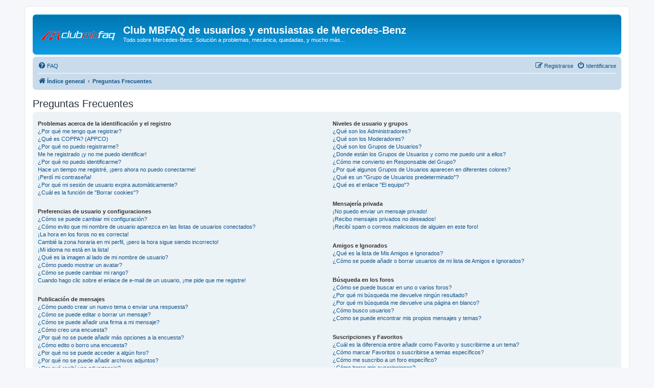

--- FILE ---
content_type: text/html; charset=UTF-8
request_url: https://www.mbfaq.com/app.php/help/faq?sid=c67a17ee4fecfa7dc6fd872497f6a178
body_size: 15239
content:
<!DOCTYPE html>
<html dir="ltr" lang="es">
<head>
<meta charset="utf-8" />
<meta http-equiv="X-UA-Compatible" content="IE=edge">
<meta name="viewport" content="width=device-width, initial-scale=1" />

        <!-- App Indexing for Google Search -->
        <link href="android-app://com.quoord.tapatalkpro.activity/tapatalk/www.mbfaq.com/?ttfid=45652&location=index&channel=google-indexing" rel="alternate" />
        <link href="ios-app://307880732/tapatalk/www.mbfaq.com/?ttfid=45652&location=index&channel=google-indexing" rel="alternate" />
        
        <link href="./mobiquo/smartbanner/manifest.json" rel="manifest">
        
        <meta name="apple-itunes-app" content="app-id=307880732, affiliate-data=at=10lR7C, app-argument=tapatalk://www.mbfaq.com/?ttfid=45652&location=index" />
        
<title>Club MBFAQ de usuarios y entusiastas de Mercedes-Benz - Preguntas Frecuentes</title>

	<link rel="alternate" type="application/atom+xml" title="Feed - Club MBFAQ de usuarios y entusiastas de Mercedes-Benz" href="/app.php/feed?sid=7f279899b87e7812172c2b9efe4d42ad">	<link rel="alternate" type="application/atom+xml" title="Feed - Noticias" href="/app.php/feed/news?sid=7f279899b87e7812172c2b9efe4d42ad">	<link rel="alternate" type="application/atom+xml" title="Feed - Todos los Foros" href="/app.php/feed/forums?sid=7f279899b87e7812172c2b9efe4d42ad">	<link rel="alternate" type="application/atom+xml" title="Feed - Nuevos Temas" href="/app.php/feed/topics?sid=7f279899b87e7812172c2b9efe4d42ad">	<link rel="alternate" type="application/atom+xml" title="Feed - Temas Activos" href="/app.php/feed/topics_active?sid=7f279899b87e7812172c2b9efe4d42ad">			

<!--
	phpBB style name: prosilver
	Based on style:   prosilver (this is the default phpBB3 style)
	Original author:  Tom Beddard ( http://www.subBlue.com/ )
	Modified by:
-->

<link href="./../../assets/css/font-awesome.min.css?assets_version=140" rel="stylesheet">
<link href="./../../styles/prosilver/theme/stylesheet.css?assets_version=140" rel="stylesheet">
<link href="./../../styles/prosilver/theme/es_x_tu/stylesheet.css?assets_version=140" rel="stylesheet">




<!--[if lte IE 9]>
	<link href="./../../styles/prosilver/theme/tweaks.css?assets_version=140" rel="stylesheet">
<![endif]-->





</head>
<body id="phpbb" class="nojs notouch section-app/help/faq ltr ">


<div id="wrap" class="wrap">
	<a id="top" class="top-anchor" accesskey="t"></a>
	<div id="page-header">
		<div class="headerbar" role="banner">
					<div class="inner">

			<div id="site-description" class="site-description">
		<a id="logo" class="logo" href="./../../index.php?sid=7f279899b87e7812172c2b9efe4d42ad" title="Índice general">
					<span class="site_logo"></span>
				</a>
				<h1>Club MBFAQ de usuarios y entusiastas de Mercedes-Benz</h1>
				<p>Todo sobre Mercedes-Benz. Solución a problemas, mecánica, quedadas, y mucho más...</p>
				<p class="skiplink"><a href="#start_here">Obviar</a></p>
			</div>

									
			</div>
					</div>
				<div class="navbar" role="navigation">
	<div class="inner">

	<ul id="nav-main" class="nav-main linklist" role="menubar">

		<li id="quick-links" class="quick-links dropdown-container responsive-menu hidden" data-skip-responsive="true">
			<a href="#" class="dropdown-trigger">
				<i class="icon fa-bars fa-fw" aria-hidden="true"></i><span>Enlaces rápidos</span>
			</a>
			<div class="dropdown">
				<div class="pointer"><div class="pointer-inner"></div></div>
				<ul class="dropdown-contents" role="menu">
					
					
										<li class="separator"></li>

									</ul>
			</div>
		</li>

				<li data-skip-responsive="true">
			<a href="/app.php/help/faq?sid=7f279899b87e7812172c2b9efe4d42ad" rel="help" title="Preguntas Frecuentes" role="menuitem">
				<i class="icon fa-question-circle fa-fw" aria-hidden="true"></i><span>FAQ</span>
			</a>
		</li>
						
			<li class="rightside"  data-skip-responsive="true">
			<a href="./../../ucp.php?mode=login&amp;redirect=app.php%2Fhelp%2Ffaq&amp;sid=7f279899b87e7812172c2b9efe4d42ad" title="Identificarse" accesskey="x" role="menuitem">
				<i class="icon fa-power-off fa-fw" aria-hidden="true"></i><span>Identificarse</span>
			</a>
		</li>
					<li class="rightside" data-skip-responsive="true">
				<a href="./../../ucp.php?mode=register&amp;sid=7f279899b87e7812172c2b9efe4d42ad" role="menuitem">
					<i class="icon fa-pencil-square-o  fa-fw" aria-hidden="true"></i><span>Registrarse</span>
				</a>
			</li>
						</ul>

	<ul id="nav-breadcrumbs" class="nav-breadcrumbs linklist navlinks" role="menubar">
				
		
		<li class="breadcrumbs" itemscope itemtype="https://schema.org/BreadcrumbList">

			
							<span class="crumb" itemtype="https://schema.org/ListItem" itemprop="itemListElement" itemscope><a itemprop="item" href="./../../index.php?sid=7f279899b87e7812172c2b9efe4d42ad" accesskey="h" data-navbar-reference="index"><i class="icon fa-home fa-fw"></i><span itemprop="name">Índice general</span></a><meta itemprop="position" content="1" /></span>

											
								<span class="crumb" itemtype="https://schema.org/ListItem" itemprop="itemListElement" itemscope><a itemprop="item" href="/app.php/help/faq?sid=7f279899b87e7812172c2b9efe4d42ad"><span itemprop="name">Preguntas Frecuentes</span></a><meta itemprop="position" content="2" /></span>
							
					</li>

		
			</ul>

	</div>
</div>
	</div>

	
	<a id="start_here" class="anchor"></a>
	<div id="page-body" class="page-body" role="main">
		
		
<h2 class="faq-title">Preguntas Frecuentes</h2>


<div class="panel bg1" id="faqlinks">
	<div class="inner">
		<div class="column1">
					
			<dl class="faq">
				<dt><strong>Problemas acerca de la identificación y el registro</strong></dt>
									<dd><a href="#f0r0">¿Por qué me tengo que registrar?</a></dd>
									<dd><a href="#f0r1">¿Qué es COPPA? (APPCO)</a></dd>
									<dd><a href="#f0r2">¿Por qué no puedo registrarme?</a></dd>
									<dd><a href="#f0r3">Me he registrado ¡y no me puedo identificar!</a></dd>
									<dd><a href="#f0r4">¿Por qué no puedo identificarme?</a></dd>
									<dd><a href="#f0r5">Hace un tiempo me registré, ¡pero ahora no puedo conectarme!</a></dd>
									<dd><a href="#f0r6">¡Perdí mi contraseña!</a></dd>
									<dd><a href="#f0r7">¿Por qué mi sesión de usuario expira automáticamente?</a></dd>
									<dd><a href="#f0r8">¿Cuál es la función de "Borrar cookies"?</a></dd>
							</dl>
					
			<dl class="faq">
				<dt><strong>Preferencias de usuario y configuraciones</strong></dt>
									<dd><a href="#f1r0">¿Cómo se puede cambiar mi configuración?</a></dd>
									<dd><a href="#f1r1">¿Cómo evito que mi nombre de usuario aparezca en las listas de usuarios conectados?</a></dd>
									<dd><a href="#f1r2">¡La hora en los foros no es correcta!</a></dd>
									<dd><a href="#f1r3">Cambié la zona horaria en mi perfil, ¡pero la hora sigue siendo incorrecto!</a></dd>
									<dd><a href="#f1r4">¡Mi idioma no está en la lista!</a></dd>
									<dd><a href="#f1r5">¿Qué es la imagen al lado de mi nombre de usuario?</a></dd>
									<dd><a href="#f1r6">¿Cómo puedo mostrar un avatar?</a></dd>
									<dd><a href="#f1r7">¿Cómo se puede cambiar mi rango?</a></dd>
									<dd><a href="#f1r8">Cuando hago clic sobre el enlace de e-mail de un usuario, ¡me pide que me registre!</a></dd>
							</dl>
					
			<dl class="faq">
				<dt><strong>Publicación de mensajes</strong></dt>
									<dd><a href="#f2r0">¿Cómo puedo crear un nuevo tema o enviar una respuesta?</a></dd>
									<dd><a href="#f2r1">¿Cómo se puede editar o borrar un mensaje?</a></dd>
									<dd><a href="#f2r2">¿Cómo se puede añadir una firma a mi mensaje?</a></dd>
									<dd><a href="#f2r3">¿Cómo creo una encuesta?</a></dd>
									<dd><a href="#f2r4">¿Por qué no se puede añadir más opciones a la encuesta?</a></dd>
									<dd><a href="#f2r5">¿Cómo edito o borro una encuesta?</a></dd>
									<dd><a href="#f2r6">¿Por qué no se puede acceder a algún foro?</a></dd>
									<dd><a href="#f2r7">¿Por qué no se puede añadir archivos adjuntos?</a></dd>
									<dd><a href="#f2r8">¿Por qué recibí una advertencia?</a></dd>
									<dd><a href="#f2r9">¿Cómo se puede reportar un mensaje a un moderador?</a></dd>
									<dd><a href="#f2r10">¿Para qué sirve el botón "Guardar" en la publicación de temas?</a></dd>
									<dd><a href="#f2r11">¿Por qué mis mensajes necesitan ser aprobados?</a></dd>
									<dd><a href="#f2r12">¿Cómo hago para reactivar un tema?</a></dd>
							</dl>
					
			<dl class="faq">
				<dt><strong>Formatos y tipos de temas</strong></dt>
									<dd><a href="#f3r0">¿Qué es el código BBCode?</a></dd>
									<dd><a href="#f3r1">¿Puedo usar HTML?</a></dd>
									<dd><a href="#f3r2">¿Qué son los emoticonos?</a></dd>
									<dd><a href="#f3r3">¿Puedo publicar imagenes?</a></dd>
									<dd><a href="#f3r4">¿Qué son los anuncios globales?</a></dd>
									<dd><a href="#f3r5">¿Qué son los anuncios?</a></dd>
									<dd><a href="#f3r6">¿Qué son los temas fijos?</a></dd>
									<dd><a href="#f3r7">¿Qué son los temas cerrados?</a></dd>
									<dd><a href="#f3r8">¿Qué son los iconos para los temas?</a></dd>
							</dl>
									</div>

				<div class="column2">
			
			<dl class="faq">
				<dt><strong>Niveles de usuario y grupos</strong></dt>
									<dd><a href="#f4r0">¿Qué son los Administradores?</a></dd>
									<dd><a href="#f4r1">¿Qué son los Moderadores?</a></dd>
									<dd><a href="#f4r2">¿Qué son los Grupos de Usuarios?</a></dd>
									<dd><a href="#f4r3">¿Donde están los Grupos de Usuarios y como me puedo unir a ellos?</a></dd>
									<dd><a href="#f4r4">¿Cómo me convierto en Responsable del Grupo?</a></dd>
									<dd><a href="#f4r5">¿Por qué algunos Grupos de Usuarios aparecen en diferentes colores?</a></dd>
									<dd><a href="#f4r6">¿Qué es un "Grupo de Usuarios predeterminado"?</a></dd>
									<dd><a href="#f4r7">¿Qué es el enlace "El equipo"?</a></dd>
							</dl>
					
			<dl class="faq">
				<dt><strong>Mensajería privada</strong></dt>
									<dd><a href="#f5r0">¡No puedo enviar un mensaje privado!</a></dd>
									<dd><a href="#f5r1">¡Recibo mensajes privados no deseados!</a></dd>
									<dd><a href="#f5r2">¡Recibí spam o correos maliciosos de alguien en este foro!</a></dd>
							</dl>
					
			<dl class="faq">
				<dt><strong>Amigos e Ignorados</strong></dt>
									<dd><a href="#f6r0">¿Qué es la lista de Mis Amigos e Ignorados?</a></dd>
									<dd><a href="#f6r1">¿Cómo se puede añadir o borrar usuarios de mi lista de Amigos e Ignorados?</a></dd>
							</dl>
					
			<dl class="faq">
				<dt><strong>Búsqueda en los foros</strong></dt>
									<dd><a href="#f7r0">¿Cómo se puede buscar en uno o varios foros?</a></dd>
									<dd><a href="#f7r1">¿Por qué mi búsqueda me devuelve ningún resultado?</a></dd>
									<dd><a href="#f7r2">¿Por qué mi búsqueda me devuelve una página en blanco?</a></dd>
									<dd><a href="#f7r3">¿Cómo busco usuarios?</a></dd>
									<dd><a href="#f7r4">¿Como se puede encontrar mis propios mensajes y temas?</a></dd>
							</dl>
					
			<dl class="faq">
				<dt><strong>Suscripciones y Favoritos</strong></dt>
									<dd><a href="#f8r0">¿Cuál es la diferencia entre añadir como Favorito y suscribirme a un tema?</a></dd>
									<dd><a href="#f8r1">¿Cómo marcar Favoritos o suscribirse a temas específicos?</a></dd>
									<dd><a href="#f8r2">¿Cómo me suscribo a un foro específico?</a></dd>
									<dd><a href="#f8r3">¿Cómo borro mis suscripciones?</a></dd>
							</dl>
					
			<dl class="faq">
				<dt><strong>Archivos Adjuntos</strong></dt>
									<dd><a href="#f9r0">¿Qué archivos adjuntos son permitidos en este foro?</a></dd>
									<dd><a href="#f9r1">¿Cómo encuentro todos mis archivos adjuntos?</a></dd>
							</dl>
					
			<dl class="faq">
				<dt><strong>Acerca de phpBB</strong></dt>
									<dd><a href="#f10r0">¿Quién programó este foro?</a></dd>
									<dd><a href="#f10r1">¿Por qué este foro no tiene tal cosa?</a></dd>
									<dd><a href="#f10r2">¿Con quién se puede contactar acerca de abusos o usos ilegales relacionados con este foro?</a></dd>
									<dd><a href="#f10r3">¿Cómo puedo ponerme en contacto con un Administrador?</a></dd>
							</dl>
				</div>
	</div>
</div>

	<div class="panel bg2">
		<div class="inner">

		<div class="content">
			<h2 class="faq-title">Problemas acerca de la identificación y el registro</h2>
							<dl class="faq">
					<dt id="f0r0"><strong>¿Por qué me tengo que registrar?</strong></dt>
					<dd>No está obligado a hacerlo, la decisión la toman los Administradores y Moderadores. En algunos casos necesitará registrarse para publicar temas y respuestas. Sin embargo, estar registrado le dará acceso a contenidos adicionales y/o ventajas que como usuario invitado no disfrutaría, como tener su imagen personalizada (avatar), mensajes privados, suscripción a grupos de usuarios, etc. Tan solo le tomará unos segundos. Es muy recomendable.</dd>
				</dl>
				<a href="#faqlinks" class="top">
					<i class="icon fa-chevron-circle-up fa-fw icon-gray" aria-hidden="true"></i><span>Arriba</span>
				</a>
				<hr class="dashed" />							<dl class="faq">
					<dt id="f0r1"><strong>¿Qué es COPPA? (APPCO)</strong></dt>
					<dd>COPPA, APPCO, o Acta de Privacidad y Protección de Niños menores de 13 años del año 1998, es una ley de los Estados Unidos, donde se solicita a los sitios de Internet, los cuales son potenciales recolectores de información, que el registro de niños sea escrito y ratificado con el consentimiento de los padres o con algún otro método de reconocimiento de guardia legal, que permita recolectar información personal identificable de un menor de edad.</dd>
				</dl>
				<a href="#faqlinks" class="top">
					<i class="icon fa-chevron-circle-up fa-fw icon-gray" aria-hidden="true"></i><span>Arriba</span>
				</a>
				<hr class="dashed" />							<dl class="faq">
					<dt id="f0r2"><strong>¿Por qué no puedo registrarme?</strong></dt>
					<dd>Es posible que La Administración del sitio haya baneado su dirección IP o que el nombre de usuario con el que está intentando registrarse, esté deshabilitado. También puede estar deshabilitado el registro de nuevos usuarios. Póngase en contacto con La Administración del sitio.</dd>
				</dl>
				<a href="#faqlinks" class="top">
					<i class="icon fa-chevron-circle-up fa-fw icon-gray" aria-hidden="true"></i><span>Arriba</span>
				</a>
				<hr class="dashed" />							<dl class="faq">
					<dt id="f0r3"><strong>Me he registrado ¡y no me puedo identificar!</strong></dt>
					<dd>Primero, verifique su nombre de usuario y contraseña. Si todo está correcto, hay dos posibles razones. Si el Sistema de Protección Infantil (APPCO) está activado y cuando se registró eligió la opción <em>Soy menor de 13 años</em> entonces tendrá que seguir algunas instrucciones que se le darán para activar la cuenta. Algunos foros disponen que las cuentas deben ser activadas, ya sea por usted mismo o por La Administración, antes de que pueda identificarse; esta información se le brindará al finalizar el proceso de registro. Si se le envió un e-mail, siga las instrucciones. Si no recibió ningún e-mail, seguramente la dirección de correo electrónico que proporcionó no es correcta o tal vez haya sido capturada por un filtro anti-spam. Si está seguro de que la dirección de e-mail que proporcionó es correcta, envíe un mensaje a La Administración.</dd>
				</dl>
				<a href="#faqlinks" class="top">
					<i class="icon fa-chevron-circle-up fa-fw icon-gray" aria-hidden="true"></i><span>Arriba</span>
				</a>
				<hr class="dashed" />							<dl class="faq">
					<dt id="f0r4"><strong>¿Por qué no puedo identificarme?</strong></dt>
					<dd>Existen varias razones por lo cuál esto puede suceder. Primero, asegúrese de que su nombre de usuario y contraseña se encuentren escritos correctamente. Si lo están, comuníquese con La Administración para asegurarse de que no ha sido excluido. También es posible que el foro esté mal configurado por su dueño y/o tenga fallos en la programación, por lo que necesitaría ser reparado.</dd>
				</dl>
				<a href="#faqlinks" class="top">
					<i class="icon fa-chevron-circle-up fa-fw icon-gray" aria-hidden="true"></i><span>Arriba</span>
				</a>
				<hr class="dashed" />							<dl class="faq">
					<dt id="f0r5"><strong>Hace un tiempo me registré, ¡pero ahora no puedo conectarme!</strong></dt>
					<dd>Es posible que la administración haya desactivado o borrado su cuenta por alguna razón. También, algunos foros periódicamente remueven sus usuarios que no publicaron mensajes por cierto periodo de tiempo para reducir el peso de la base de datos. Si es así, registrese de nuevo y participe de las discuciones.</dd>
				</dl>
				<a href="#faqlinks" class="top">
					<i class="icon fa-chevron-circle-up fa-fw icon-gray" aria-hidden="true"></i><span>Arriba</span>
				</a>
				<hr class="dashed" />							<dl class="faq">
					<dt id="f0r6"><strong>¡Perdí mi contraseña!</strong></dt>
					<dd>No se asuste, ¡calma! Si su contraseña no puede ser recuperada puede desactivarla o cambiarla. Visite la página de ingreso (login) y haga clic en <em>Olvidé mi contraseña</em>. Siga las instrucciones y estará identificado nuevamente en muy poco tiempo.</dd>
				</dl>
				<a href="#faqlinks" class="top">
					<i class="icon fa-chevron-circle-up fa-fw icon-gray" aria-hidden="true"></i><span>Arriba</span>
				</a>
				<hr class="dashed" />							<dl class="faq">
					<dt id="f0r7"><strong>¿Por qué mi sesión de usuario expira automáticamente?</strong></dt>
					<dd>Si no activa la casilla <em>Recordar</em> cuando ingresa al foro, sus datos se guardan en una cookie segura, que se elimina al salir de la página o al cabo de cierto tiempo. Esto previene que su cuenta pueda ser usada por otra persona. Para que el sistema le reconozca automáticamente solo marque la casilla al ingresar. No es recomendable si accede al foro desde un PC compartido, e.j. biblioteca, cyber-cafés, PCs de universidades, etc. Si no ve la casilla, significa que la administración del foro ha deshabilitado la opción.</dd>
				</dl>
				<a href="#faqlinks" class="top">
					<i class="icon fa-chevron-circle-up fa-fw icon-gray" aria-hidden="true"></i><span>Arriba</span>
				</a>
				<hr class="dashed" />							<dl class="faq">
					<dt id="f0r8"><strong>¿Cuál es la función de "Borrar cookies"?</strong></dt>
					<dd>"Borrar cookies" borra las cookies creadas por phpBB, las cuales le mantienen autorizado para acceder a determinados recursos del foro y estar identificado al mismo. Las cookies proveen funciones como leer el seguimiento de la navegación del foro por el usuario si la administración ha habilitado la opción. Si está teniendo problemas con el ingreso o salida del foro, borrar las cookies seguramente ayudará.</dd>
				</dl>
				<a href="#faqlinks" class="top">
					<i class="icon fa-chevron-circle-up fa-fw icon-gray" aria-hidden="true"></i><span>Arriba</span>
				</a>
									</div>

		</div>
	</div>
	<div class="panel bg1">
		<div class="inner">

		<div class="content">
			<h2 class="faq-title">Preferencias de usuario y configuraciones</h2>
							<dl class="faq">
					<dt id="f1r0"><strong>¿Cómo se puede cambiar mi configuración?</strong></dt>
					<dd>Si es un usuario registrado, todos sus datos y configuraciones están archivados en nuestra base de datos. Para modificarlos, visite el Panel de Control de Usuario; haciendo clic en su nombre de usuario que se encuentra en la parte superior de las páginas del foro. Este sistema le permitirá cambiar sus datos y preferencias.</dd>
				</dl>
				<a href="#faqlinks" class="top">
					<i class="icon fa-chevron-circle-up fa-fw icon-gray" aria-hidden="true"></i><span>Arriba</span>
				</a>
				<hr class="dashed" />							<dl class="faq">
					<dt id="f1r1"><strong>¿Cómo evito que mi nombre de usuario aparezca en las listas de usuarios conectados?</strong></dt>
					<dd>Desde su Panel de Control de Usuario, en "Preferencias de Foros", encontrará la opción <em>Ocultar mi estado de conexións</em>. Habilite esta opción y solamente será visto por Administradores, Moderadores y usted mismo. Se le contará como usuario oculto.</dd>
				</dl>
				<a href="#faqlinks" class="top">
					<i class="icon fa-chevron-circle-up fa-fw icon-gray" aria-hidden="true"></i><span>Arriba</span>
				</a>
				<hr class="dashed" />							<dl class="faq">
					<dt id="f1r2"><strong>¡La hora en los foros no es correcta!</strong></dt>
					<dd>Es posible que esté viendo la hora correspondiente a otra zona horaria. Si este es el caso, visite el Panel de Control de Usuario y defina su zona horaria de acuerdo a su ubicación, e.j. Londres, París, Nueva York, Sydney, etc. Recuerde que para cambiar la zona horaria, como las demás preferencias, debe estar registrado. Si no lo está, este es un buen momento para hacerlo.</dd>
				</dl>
				<a href="#faqlinks" class="top">
					<i class="icon fa-chevron-circle-up fa-fw icon-gray" aria-hidden="true"></i><span>Arriba</span>
				</a>
				<hr class="dashed" />							<dl class="faq">
					<dt id="f1r3"><strong>Cambié la zona horaria en mi perfil, ¡pero la hora sigue siendo incorrecto!</strong></dt>
					<dd>Si está seguro de que de la zona horaria es correcta y la hora sigue siendo incorrecta, entonces la hora almacenada en el servidor es errónea. Por favor comuníquese con La Administración para corregir el problema.</dd>
				</dl>
				<a href="#faqlinks" class="top">
					<i class="icon fa-chevron-circle-up fa-fw icon-gray" aria-hidden="true"></i><span>Arriba</span>
				</a>
				<hr class="dashed" />							<dl class="faq">
					<dt id="f1r4"><strong>¡Mi idioma no está en la lista!</strong></dt>
					<dd>Esto se puede deber a que la administración no ha instalado el paquete de su idioma para el foro o nadie ha creado una traducción. Pregúntele a un Administrador si puede instalar el paquete del idioma que necesita. Si el paquete no existe, siéntase libre de hacer una traducción. Puede encontrar más información en el sitio web de <a href="https://www.phpbb.com/">phpBB</a>&reg;</dd>
				</dl>
				<a href="#faqlinks" class="top">
					<i class="icon fa-chevron-circle-up fa-fw icon-gray" aria-hidden="true"></i><span>Arriba</span>
				</a>
				<hr class="dashed" />							<dl class="faq">
					<dt id="f1r5"><strong>¿Qué es la imagen al lado de mi nombre de usuario?</strong></dt>
					<dd>Hay dos imágenes que pueden aparecer debajo de su nombre de usuario cuando esté viendo los mensajes. Dependiendo de la plantilla que utilice el foro, la primera imagen está asociada a la posición (rank) del usuario, generalmente en forma de estrellas, bloques o puntos, indicando la cantidad de mensajes publicados por usted o su estatus dentro del foro. La segunda, usualmente una imagen más grande, es conocida como avatar y generalmente es única o personal para cada usuario.</dd>
				</dl>
				<a href="#faqlinks" class="top">
					<i class="icon fa-chevron-circle-up fa-fw icon-gray" aria-hidden="true"></i><span>Arriba</span>
				</a>
				<hr class="dashed" />							<dl class="faq">
					<dt id="f1r6"><strong>¿Cómo puedo mostrar un avatar?</strong></dt>
					<dd>Desde su Panel de Control de Usuario, haga clic en  “Perfil” puede añadir un avatar utilizando uno de los siguientes cuatro métodos: Gravatar, Galería, Remoto o Subida. Es la administración quien decide si se pueden usar o no y en que tamaño y peso pueden ser publicadas. En caso de que no este disponible la opción de avatar, comuníquese con La Administración para que sea activada.</dd>
				</dl>
				<a href="#faqlinks" class="top">
					<i class="icon fa-chevron-circle-up fa-fw icon-gray" aria-hidden="true"></i><span>Arriba</span>
				</a>
				<hr class="dashed" />							<dl class="faq">
					<dt id="f1r7"><strong>¿Cómo se puede cambiar mi rango?</strong></dt>
					<dd>Los rangos aparecen debajo del nombre de usuario e indican la cantidad de publicaciones realizadas por el usuario o la posición del mismo dentro del foro, e.j. moderadores y administradores. En general, no puede cambiar su rango directamente ya que está determinado por la administración. Por favor, no abuse de sus privilegios de publicación solo para incrementar su rango. La mayoría de los foros lo consideran "spam", no lo toleran,  y moderadores o administradores reducirán el número de publicaciones realizadas, llegando incluso a tomar medidas mas drásticas, como la expulsión del foro.</dd>
				</dl>
				<a href="#faqlinks" class="top">
					<i class="icon fa-chevron-circle-up fa-fw icon-gray" aria-hidden="true"></i><span>Arriba</span>
				</a>
				<hr class="dashed" />							<dl class="faq">
					<dt id="f1r8"><strong>Cuando hago clic sobre el enlace de e-mail de un usuario, ¡me pide que me registre!</strong></dt>
					<dd>Solo usuarios registrados pueden enviar e-mail a otros usuarios a través del foro, si la administración habilita la opción. Esto es para prevenir el uso malicioso del sistema de e-mail por usuarios anónimos.</dd>
				</dl>
				<a href="#faqlinks" class="top">
					<i class="icon fa-chevron-circle-up fa-fw icon-gray" aria-hidden="true"></i><span>Arriba</span>
				</a>
									</div>

		</div>
	</div>
	<div class="panel bg2">
		<div class="inner">

		<div class="content">
			<h2 class="faq-title">Publicación de mensajes</h2>
							<dl class="faq">
					<dt id="f2r0"><strong>¿Cómo puedo crear un nuevo tema o enviar una respuesta?</strong></dt>
					<dd>Para publicar un nuevo tema, haga clic en "Nuevo tema". Para publicar una respuesta a un tema, haga clic en "Enviar respuesta". Seguramente necesite registrarse antes de poder publicar y responder. Abajo de cada foro encontrará una lista de acciones permitidas. Ejemplo: Puede publicar nuevos temas, Puede votar en las encuestas, etc.</dd>
				</dl>
				<a href="#faqlinks" class="top">
					<i class="icon fa-chevron-circle-up fa-fw icon-gray" aria-hidden="true"></i><span>Arriba</span>
				</a>
				<hr class="dashed" />							<dl class="faq">
					<dt id="f2r1"><strong>¿Cómo se puede editar o borrar un mensaje?</strong></dt>
					<dd>A menos que sea administrador o moderador, solo puede borrar o editar sus propios mensajes. Para editarlos debe hacer clic en en botón <em>editar</em> (a veces esta opción solo es válida durante un cierto periodo de tiempo). Si alguien editase su tema, encontrará un pequeño texto indicando que ha sido modificado y las veces que lo ha sido. No aparece si fue un moderador o la administración quién lo editó, aunque la mayoría de las veces el editor deja su nombre de usuario y la causa de la edición. Los usuarios normales no podrán borrar sus temas después de que alguien haya respondido al mismo.</dd>
				</dl>
				<a href="#faqlinks" class="top">
					<i class="icon fa-chevron-circle-up fa-fw icon-gray" aria-hidden="true"></i><span>Arriba</span>
				</a>
				<hr class="dashed" />							<dl class="faq">
					<dt id="f2r2"><strong>¿Cómo se puede añadir una firma a mi mensaje?</strong></dt>
					<dd>Para añadir una firma a sus mensajes debe crearla en el Panel de Control de Usuario. Una vez creada, active la opción <em>Añadir firma</em> cuando publique un mensaje. Puede asignar una firma por defecto a todos sus mensajes activando la casilla correcta en su Panel de Control de Usuario. Para dejar de añadirla en los mensajes, debe desactivar la opción <em>Añadir firma</em> dentro del perfil.</dd>
				</dl>
				<a href="#faqlinks" class="top">
					<i class="icon fa-chevron-circle-up fa-fw icon-gray" aria-hidden="true"></i><span>Arriba</span>
				</a>
				<hr class="dashed" />							<dl class="faq">
					<dt id="f2r3"><strong>¿Cómo creo una encuesta?</strong></dt>
					<dd>Cuando inicia un nuevo tema o edita el primer mensaje del mismo, debe hacer clic en la etiqueta "Agregar Encuesta" debajo del formulario de publicación; si no la visualiza, significa que no posee los permisos apropiados para crear encuestas. Inserte un título y al menos dos opciones en el campo apropiado, asegurándose de que cada opción se encuentre en la correspondiente línea del formulario. También puede elegir el número de opciones que el usuario puede seleccionar en la etiqueta "Opciones por usuario", el tiempo límite en días para la encuesta (0 para duración infinita) y por último la opción de permitir a lo usuarios cambiar su votos.</dd>
				</dl>
				<a href="#faqlinks" class="top">
					<i class="icon fa-chevron-circle-up fa-fw icon-gray" aria-hidden="true"></i><span>Arriba</span>
				</a>
				<hr class="dashed" />							<dl class="faq">
					<dt id="f2r4"><strong>¿Por qué no se puede añadir más opciones a la encuesta?</strong></dt>
					<dd>El límite para opciones de una encuesta está fijado por la administración. Si necesita añadir más opciones a la encuesta, comuníquese con La Administración.</dd>
				</dl>
				<a href="#faqlinks" class="top">
					<i class="icon fa-chevron-circle-up fa-fw icon-gray" aria-hidden="true"></i><span>Arriba</span>
				</a>
				<hr class="dashed" />							<dl class="faq">
					<dt id="f2r5"><strong>¿Cómo edito o borro una encuesta?</strong></dt>
					<dd>Como en los mensajes, las encuestas solo pueden ser modificadas por su creador original, un moderador o la administración. Para editar una encuesta, hay que editar el primer mensaje del tema; este siempre esta asociado a la encuesta. Si nadie ha votado, los usuarios pueden borrar la encuesta o editar las opciones. Sin embargo, si algún miembro ha votado, solo moderadores o administradores pueden editar o borrar la encuesta. Esto evita que las encuestas sean cambiadas a mitad de la votación.</dd>
				</dl>
				<a href="#faqlinks" class="top">
					<i class="icon fa-chevron-circle-up fa-fw icon-gray" aria-hidden="true"></i><span>Arriba</span>
				</a>
				<hr class="dashed" />							<dl class="faq">
					<dt id="f2r6"><strong>¿Por qué no se puede acceder a algún foro?</strong></dt>
					<dd>Algunos foros pueden estar limitados para ciertos usuarios o grupos y para visualizar, leer, publicar o llevar a cabo otra acción allí necesita una autorización especial. Comuníquese con un moderador o administrador del foro para que se le conceda el permiso adecuado.</dd>
				</dl>
				<a href="#faqlinks" class="top">
					<i class="icon fa-chevron-circle-up fa-fw icon-gray" aria-hidden="true"></i><span>Arriba</span>
				</a>
				<hr class="dashed" />							<dl class="faq">
					<dt id="f2r7"><strong>¿Por qué no se puede añadir archivos adjuntos?</strong></dt>
					<dd>Los permisos para adjuntar archivos son individuales para cada foro, grupo, usuario y son concedidos por La Administración. Tal vez La Administración no permite adjuntar archivos en el foro en que se encuentra o solo ciertos grupos pueden hacerlo. Comuníquese con La Administración si no está seguro de por qué no puede adjuntar archivos.</dd>
				</dl>
				<a href="#faqlinks" class="top">
					<i class="icon fa-chevron-circle-up fa-fw icon-gray" aria-hidden="true"></i><span>Arriba</span>
				</a>
				<hr class="dashed" />							<dl class="faq">
					<dt id="f2r8"><strong>¿Por qué recibí una advertencia?</strong></dt>
					<dd>Los administradores de cada foro tienen su propio conjunto de reglas para su sitio. Si ha quebrantado alguna regla puede recibir una advertencia. Por favor recuerde que esta es una decisión de La Administración del foro, y phpBB Limited no tiene nada que ver con las advertencias dadas en este sitio. Comuníquese con La Administración del foro si no está seguro de porqué fue advertido.</dd>
				</dl>
				<a href="#faqlinks" class="top">
					<i class="icon fa-chevron-circle-up fa-fw icon-gray" aria-hidden="true"></i><span>Arriba</span>
				</a>
				<hr class="dashed" />							<dl class="faq">
					<dt id="f2r9"><strong>¿Cómo se puede reportar un mensaje a un moderador?</strong></dt>
					<dd>Si La Administración lo permite, debería ver un botón para reportar mensajes cerca del mismo. Haciendo clic sobre el botón, el foro le llevará y guiará a través de ciertos pasos necesarios para reportar el mensaje.</dd>
				</dl>
				<a href="#faqlinks" class="top">
					<i class="icon fa-chevron-circle-up fa-fw icon-gray" aria-hidden="true"></i><span>Arriba</span>
				</a>
				<hr class="dashed" />							<dl class="faq">
					<dt id="f2r10"><strong>¿Para qué sirve el botón "Guardar" en la publicación de temas?</strong></dt>
					<dd>Esto le permitirá guardar borradores que serán completados y enviados más tarde. Para recargar un borrador guardado, visite el Panel de Control de Usuario.</dd>
				</dl>
				<a href="#faqlinks" class="top">
					<i class="icon fa-chevron-circle-up fa-fw icon-gray" aria-hidden="true"></i><span>Arriba</span>
				</a>
				<hr class="dashed" />							<dl class="faq">
					<dt id="f2r11"><strong>¿Por qué mis mensajes necesitan ser aprobados?</strong></dt>
					<dd>La Administración del foro tal vez ha decidido que los mensajes publicados en el foro, en el que estas intentando publicar mensajes, necesiten ser revisados antes de aprobarlos. También es posible que La Administración le haya ubicado en un grupo de usuarios cuyos mensajes necesitan ser revisados antes de aprobarlos. Por favor comuníquese con el administrador para más información al respecto.</dd>
				</dl>
				<a href="#faqlinks" class="top">
					<i class="icon fa-chevron-circle-up fa-fw icon-gray" aria-hidden="true"></i><span>Arriba</span>
				</a>
				<hr class="dashed" />							<dl class="faq">
					<dt id="f2r12"><strong>¿Cómo hago para reactivar un tema?</strong></dt>
					<dd>Puede hacerlo dándole clic al enlace que dice "Reactivar tema" cuando esté viendo el mismo, puede "reactivar" el tema al principio de la primera página. Sin embargo, si no lo visualiza, entonces el tema reactivado ha sido deshabilitado o el tiempo para poder reactivarlo no ha sido alcanzado aún. También es posible reactivar un tema respondiendo al mismo, sin embargo, lea las reglas del foro antes de hacerlo.</dd>
				</dl>
				<a href="#faqlinks" class="top">
					<i class="icon fa-chevron-circle-up fa-fw icon-gray" aria-hidden="true"></i><span>Arriba</span>
				</a>
									</div>

		</div>
	</div>
	<div class="panel bg1">
		<div class="inner">

		<div class="content">
			<h2 class="faq-title">Formatos y tipos de temas</h2>
							<dl class="faq">
					<dt id="f3r0"><strong>¿Qué es el código BBCode?</strong></dt>
					<dd>BBcode es una implementación especial de HTML, ofrece un gran control de formato de los objetos particulares de las publicaciones. El uso de BBCode debe ser habilitado por la administración, pero también puede ser deshabilitado del formulario de publicación de mensajes. BBCode asimismo es similar en estilo al HTML, pero las etiquetas se encuentran encerrados entre corchetes [ y ] en lugar de &lt; y &gt;. Para más información, lea el manual de BBCode. El enlace aparece cada vez que va a publicar un mensaje.</dd>
				</dl>
				<a href="#faqlinks" class="top">
					<i class="icon fa-chevron-circle-up fa-fw icon-gray" aria-hidden="true"></i><span>Arriba</span>
				</a>
				<hr class="dashed" />							<dl class="faq">
					<dt id="f3r1"><strong>¿Puedo usar HTML?</strong></dt>
					<dd>No. No es posible publicar en HTML. Muchos de los formatos y acciones que se pueden ejecutar utilizando HTML pueden ser aplicados utilizando BBCodes.</dd>
				</dl>
				<a href="#faqlinks" class="top">
					<i class="icon fa-chevron-circle-up fa-fw icon-gray" aria-hidden="true"></i><span>Arriba</span>
				</a>
				<hr class="dashed" />							<dl class="faq">
					<dt id="f3r2"><strong>¿Qué son los emoticonos?</strong></dt>
					<dd>Los emoticonos son pequeñas imágenes que pueden ser utilizadas para expresar un sentimiento con un pequeño código, e.j. :) denota felicidad, mientras que :( denota tristeza. La lista completa de emoticones puede verse en el formulario de publicación. Trate de no abusar del uso de emoticonos, pues pueden hacer que un mensaje se vuelva muy difícil de leer y un moderador borre el tema o los emoticones del mensaje. La administración puede fijar un límite para el número de emoticones a utilizar en un mensaje.</dd>
				</dl>
				<a href="#faqlinks" class="top">
					<i class="icon fa-chevron-circle-up fa-fw icon-gray" aria-hidden="true"></i><span>Arriba</span>
				</a>
				<hr class="dashed" />							<dl class="faq">
					<dt id="f3r3"><strong>¿Puedo publicar imagenes?</strong></dt>
					<dd>Sí, las imágenes se pueden mostrar en sus mensajes. Si la administración permite adjuntar archivos, puede subir la imagen directamente al foro. De otra manera, debe guardar primero su foto en un servidor de acceso público, e.j. http://www.ejemplo.com/mi-imagen.gif. No puede publicar imágenes que se encuentren en su PC (a menos que sea un servidor de acceso público) ni tampoco las que se encuentren guardadas bajo mecanismos de autenticación, e.j. hotmail o yahoo correo, sitios protegidos por contraseñas, etc. Para exhibir imágenes utilice el BBCode con la etiqueta [img].</dd>
				</dl>
				<a href="#faqlinks" class="top">
					<i class="icon fa-chevron-circle-up fa-fw icon-gray" aria-hidden="true"></i><span>Arriba</span>
				</a>
				<hr class="dashed" />							<dl class="faq">
					<dt id="f3r4"><strong>¿Qué son los anuncios globales?</strong></dt>
					<dd>Los anuncios globales contienen información importante y debería leerlos cada vez que sea posible. Éstos aparecerán al principio de cada foro y en el Panel de Control de Usuario. Los permisos para anuncios globales son otorgados por La Administración.</dd>
				</dl>
				<a href="#faqlinks" class="top">
					<i class="icon fa-chevron-circle-up fa-fw icon-gray" aria-hidden="true"></i><span>Arriba</span>
				</a>
				<hr class="dashed" />							<dl class="faq">
					<dt id="f3r5"><strong>¿Qué son los anuncios?</strong></dt>
					<dd>Los anuncios muchas veces contienen información importante sobre el foro que se encuentra leyendo y debería leerlos cada vez que sea posible. Los anuncios aparecen al principio de cada página en el foro donde se publicaron. Como en los anuncios globales, los permisos para anuncios son otorgados por La Administración.</dd>
				</dl>
				<a href="#faqlinks" class="top">
					<i class="icon fa-chevron-circle-up fa-fw icon-gray" aria-hidden="true"></i><span>Arriba</span>
				</a>
				<hr class="dashed" />							<dl class="faq">
					<dt id="f3r6"><strong>¿Qué son los temas fijos?</strong></dt>
					<dd>Los temas fijos aparecen en el foro por debajo de los anuncios y solo en la primer página. Muchas veces son importantes por lo que debería leerlos cada vez que sea posible. Como en los anuncios globales y anuncios, los permisos para fijar un tema son otorgados por La Administración.</dd>
				</dl>
				<a href="#faqlinks" class="top">
					<i class="icon fa-chevron-circle-up fa-fw icon-gray" aria-hidden="true"></i><span>Arriba</span>
				</a>
				<hr class="dashed" />							<dl class="faq">
					<dt id="f3r7"><strong>¿Qué son los temas cerrados?</strong></dt>
					<dd>Los temas cerrados son temas donde los usuarios ya no pueden responder y las encuestas allí contenidas terminaron automáticamente. Los temas pueden ser cerrados por muchas razones. Esta decisión es tomada por La Administración o un moderador. Tal vez pueda cerrar sus propios temas dependiendo de los permisos que le hayan concedido los administradores.</dd>
				</dl>
				<a href="#faqlinks" class="top">
					<i class="icon fa-chevron-circle-up fa-fw icon-gray" aria-hidden="true"></i><span>Arriba</span>
				</a>
				<hr class="dashed" />							<dl class="faq">
					<dt id="f3r8"><strong>¿Qué son los iconos para los temas?</strong></dt>
					<dd>Son imágenes elegidas por el autor del tema para indicar el contenido del mismo. La posibilidad de usar iconos en los mensajes depende de los permisos otorgados por La Administración.</dd>
				</dl>
				<a href="#faqlinks" class="top">
					<i class="icon fa-chevron-circle-up fa-fw icon-gray" aria-hidden="true"></i><span>Arriba</span>
				</a>
									</div>

		</div>
	</div>
	<div class="panel bg2">
		<div class="inner">

		<div class="content">
			<h2 class="faq-title">Niveles de usuario y grupos</h2>
							<dl class="faq">
					<dt id="f4r0"><strong>¿Qué son los Administradores?</strong></dt>
					<dd>Los Administradores son los usuarios asignados con el mayor nivel de control sobre el foro entero. Estos usuarios pueden controlar todas las acciones y configuraciones del foro, incluyendo configuraciones de permisos, baneo de usuarios, creación de grupos usuarios y moderadores, etc. Dependen del fundador del foro y de los permisos que éste les ha dado. Ellos también tienen todas las capacidades de moderación en cada uno de los foros, dependiendo de las configuraciones realizadas por el fundador del sitio.</dd>
				</dl>
				<a href="#faqlinks" class="top">
					<i class="icon fa-chevron-circle-up fa-fw icon-gray" aria-hidden="true"></i><span>Arriba</span>
				</a>
				<hr class="dashed" />							<dl class="faq">
					<dt id="f4r1"><strong>¿Qué son los Moderadores?</strong></dt>
					<dd>Los Moderadores son individuos (o grupos de individuos) que cuidan el foro día a día. Tienen la autoridad para editar o borrar mensajes, cerrarlos, abrirlos, moverlos, borrar y separar temas en el foro que moderan. Generalmente, los moderadores están presentes para evitar que los usuarios se salgan del tema tratado o publiquen spam y/o contenido malicioso.</dd>
				</dl>
				<a href="#faqlinks" class="top">
					<i class="icon fa-chevron-circle-up fa-fw icon-gray" aria-hidden="true"></i><span>Arriba</span>
				</a>
				<hr class="dashed" />							<dl class="faq">
					<dt id="f4r2"><strong>¿Qué son los Grupos de Usuarios?</strong></dt>
					<dd>Los Grupos de Usuarios son conjuntos de usuarios que dividen a la comunidad en sectores manejables con los cuales puede trabajar los administradores del foro. Cada usuario puede pertenecer a varios grupos y cada grupo puede tener diferentes permisos. Esto ayuda, a los administradores, a cambiar los permisos de muchos usuarios a la vez, tales como los permisos de moderador, o garantizar el acceso a foros privados a los usuarios.</dd>
				</dl>
				<a href="#faqlinks" class="top">
					<i class="icon fa-chevron-circle-up fa-fw icon-gray" aria-hidden="true"></i><span>Arriba</span>
				</a>
				<hr class="dashed" />							<dl class="faq">
					<dt id="f4r3"><strong>¿Donde están los Grupos de Usuarios y como me puedo unir a ellos?</strong></dt>
					<dd>Puede ver todos los Grupos de usuarios a través del enlace "Grupos de Usuarios". Si desea unirse a algún grupo, puede proceder haciendo clic en el botón apropiado. No todos los grupos tienen libre acceso. Sin embargo, algunos requieren aprobación para poder unirse, otros están cerrados y algunos son ocultos. Si el grupo se encuentra abierto, puede unirse haciendo clic en el botón correspondiente. Si el grupo requiere de aprobación para unirse, puede solicitar unirse haciendo clic en el botón correspondiente. El responsable del grupo deberá aprobar su solicitud y seguramente le preguntará por qué desea hacerlo. Por favor no moleste continuamente al Responsable de Grupo si rechaza su solicitud; seguramente tenga sus razones.</dd>
				</dl>
				<a href="#faqlinks" class="top">
					<i class="icon fa-chevron-circle-up fa-fw icon-gray" aria-hidden="true"></i><span>Arriba</span>
				</a>
				<hr class="dashed" />							<dl class="faq">
					<dt id="f4r4"><strong>¿Cómo me convierto en Responsable del Grupo?</strong></dt>
					<dd>El Responsable de un grupo es asignado por La Administración al crear el grupo. Si está interesado en crear un grupo de usuarios, contacte con La Administración.</dd>
				</dl>
				<a href="#faqlinks" class="top">
					<i class="icon fa-chevron-circle-up fa-fw icon-gray" aria-hidden="true"></i><span>Arriba</span>
				</a>
				<hr class="dashed" />							<dl class="faq">
					<dt id="f4r5"><strong>¿Por qué algunos Grupos de Usuarios aparecen en diferentes colores?</strong></dt>
					<dd>La Administración del foro tiene la posibilidad de asignar un color a los usuarios de un grupo para hacer más fácil su identificación.</dd>
				</dl>
				<a href="#faqlinks" class="top">
					<i class="icon fa-chevron-circle-up fa-fw icon-gray" aria-hidden="true"></i><span>Arriba</span>
				</a>
				<hr class="dashed" />							<dl class="faq">
					<dt id="f4r6"><strong>¿Qué es un "Grupo de Usuarios predeterminado"?</strong></dt>
					<dd>Si es miembro de más de un grupo por defecto, se usará el "predeterminado" para determinar qué color y rango se mostrará por defecto en su perfil. La Administración debe darle permisos para cambiar su grupo por defecto mediante su Panel de Control de Usuario.</dd>
				</dl>
				<a href="#faqlinks" class="top">
					<i class="icon fa-chevron-circle-up fa-fw icon-gray" aria-hidden="true"></i><span>Arriba</span>
				</a>
				<hr class="dashed" />							<dl class="faq">
					<dt id="f4r7"><strong>¿Qué es el enlace "El equipo"?</strong></dt>
					<dd>Esta página le provee de la lista completa de los usuarios del grupo, incluyendo los administradores, moderadores y otros detalles, como los foros que se encarga de moderar cada uno.</dd>
				</dl>
				<a href="#faqlinks" class="top">
					<i class="icon fa-chevron-circle-up fa-fw icon-gray" aria-hidden="true"></i><span>Arriba</span>
				</a>
									</div>

		</div>
	</div>
	<div class="panel bg1">
		<div class="inner">

		<div class="content">
			<h2 class="faq-title">Mensajería privada</h2>
							<dl class="faq">
					<dt id="f5r0"><strong>¡No puedo enviar un mensaje privado!</strong></dt>
					<dd>Hay tres razones posibles; no está registrado y/o identificado, La Administración del foro ha deshabilitado la opción de mensajes privados para todos los usuarios, o bien La Administración ha deshabilitado para usted, o su grupo de usuarios, la opción de enviar mensajes. Comuníquese con La Administración para más información.</dd>
				</dl>
				<a href="#faqlinks" class="top">
					<i class="icon fa-chevron-circle-up fa-fw icon-gray" aria-hidden="true"></i><span>Arriba</span>
				</a>
				<hr class="dashed" />							<dl class="faq">
					<dt id="f5r1"><strong>¡Recibo mensajes privados no deseados!</strong></dt>
					<dd>Si está recibiendo mensajes maliciosos u ofensivos de un usuario en particular, puede bloquearlo para que no le pueda enviar mensajes dentro de las opciones del Panel de Control de Usuario, puede usar el botón para informar o reportar dichos mensajes a los Moderadores, o comunicarlo a La Administración.</dd>
				</dl>
				<a href="#faqlinks" class="top">
					<i class="icon fa-chevron-circle-up fa-fw icon-gray" aria-hidden="true"></i><span>Arriba</span>
				</a>
				<hr class="dashed" />							<dl class="faq">
					<dt id="f5r2"><strong>¡Recibí spam o correos maliciosos de alguien en este foro!</strong></dt>
					<dd>Lamentamos oír eso. El formulario de e-mail incluye identificadores para controlar quién ha enviado tales mensajes, por lo tanto, puede contactar con La Administración y hacerles llegar una copia completa del mensaje que recibió. Es muy importante que incluya la cabecera, ya que contiene los datos del usuario que envió el e-mail. La Administración tomará medidas.</dd>
				</dl>
				<a href="#faqlinks" class="top">
					<i class="icon fa-chevron-circle-up fa-fw icon-gray" aria-hidden="true"></i><span>Arriba</span>
				</a>
									</div>

		</div>
	</div>
	<div class="panel bg2">
		<div class="inner">

		<div class="content">
			<h2 class="faq-title">Amigos e Ignorados</h2>
							<dl class="faq">
					<dt id="f6r0"><strong>¿Qué es la lista de Mis Amigos e Ignorados?</strong></dt>
					<dd>Puede utilizar la lista para organizar otros usuarios del foro. Los usuarios añadidos a su lista de Amigos podrán verse en en Panel de Control de Usuario para un rápido acceso a ver si están identificados y poder así enviarles un mensaje privado. Según la plantilla que utilice el foro, los mensajes de estos usuarios pueden visualizarse resaltados. Si añade un usuario a su lista de Ignorados, todos sus mensajes quedarán ocultos.</dd>
				</dl>
				<a href="#faqlinks" class="top">
					<i class="icon fa-chevron-circle-up fa-fw icon-gray" aria-hidden="true"></i><span>Arriba</span>
				</a>
				<hr class="dashed" />							<dl class="faq">
					<dt id="f6r1"><strong>¿Cómo se puede añadir o borrar usuarios de mi lista de Amigos e Ignorados?</strong></dt>
					<dd>Puede añadir usuarios a su lista de dos maneras. En cada perfil de usuario hay un enlace para añadirlo a su lista de Amigos y/o Ignorados. También puede hacerlo desde el Panel de Control de Usuario directamente, introduciendo su nombre. Puede eliminar usuarios de su lista desde esta misma página.</dd>
				</dl>
				<a href="#faqlinks" class="top">
					<i class="icon fa-chevron-circle-up fa-fw icon-gray" aria-hidden="true"></i><span>Arriba</span>
				</a>
									</div>

		</div>
	</div>
	<div class="panel bg1">
		<div class="inner">

		<div class="content">
			<h2 class="faq-title">Búsqueda en los foros</h2>
							<dl class="faq">
					<dt id="f7r0"><strong>¿Cómo se puede buscar en uno o varios foros?</strong></dt>
					<dd>Introduciendo un término de búsqueda en el campo correspondiente del buscador del índice, foro o en los temas. Puede acceder a búsquedas avanzadas haciendo clic en el enlace "Búsqueda Avanzada" que está disponible en todas las páginas del foro. La manera de acceder a la búsqueda depende de la plantilla utilizada.</dd>
				</dl>
				<a href="#faqlinks" class="top">
					<i class="icon fa-chevron-circle-up fa-fw icon-gray" aria-hidden="true"></i><span>Arriba</span>
				</a>
				<hr class="dashed" />							<dl class="faq">
					<dt id="f7r1"><strong>¿Por qué mi búsqueda me devuelve ningún resultado?</strong></dt>
					<dd>Probablemente su búsqueda fue muy general e incluye muchos términos comunes que no son indexados por phpBB. Sea más específico y utilice las opciones disponibles en la búsqueda avanzada.</dd>
				</dl>
				<a href="#faqlinks" class="top">
					<i class="icon fa-chevron-circle-up fa-fw icon-gray" aria-hidden="true"></i><span>Arriba</span>
				</a>
				<hr class="dashed" />							<dl class="faq">
					<dt id="f7r2"><strong>¿Por qué mi búsqueda me devuelve una página en blanco?</strong></dt>
					<dd>La búsqueda devolvió demasiados resultados para ser procesados por el servidor. Utilice "Búsqueda Avanzada" y sea más específico en los términos y foros de su búsqueda.</dd>
				</dl>
				<a href="#faqlinks" class="top">
					<i class="icon fa-chevron-circle-up fa-fw icon-gray" aria-hidden="true"></i><span>Arriba</span>
				</a>
				<hr class="dashed" />							<dl class="faq">
					<dt id="f7r3"><strong>¿Cómo busco usuarios?</strong></dt>
					<dd>Visita la lista de miembros y haz clic en el enlace “Buscar un miembro”.</dd>
				</dl>
				<a href="#faqlinks" class="top">
					<i class="icon fa-chevron-circle-up fa-fw icon-gray" aria-hidden="true"></i><span>Arriba</span>
				</a>
				<hr class="dashed" />							<dl class="faq">
					<dt id="f7r4"><strong>¿Como se puede encontrar mis propios mensajes y temas?</strong></dt>
					<dd>Puede encontrar sus mensajes haciendo clic en  "Mostrar sus mensajes" en el Panel de Control de Usuario o haciendo clic en el enlace "Mostrar sus mensajes" a través de su propio página de perfil, o haciendo clic en el menú "Enlaces rápidos" en la parte superior del foro. Para buscar sus temas, utilice la página de búsqueda avanzada y complete las opciones apropiadas.</dd>
				</dl>
				<a href="#faqlinks" class="top">
					<i class="icon fa-chevron-circle-up fa-fw icon-gray" aria-hidden="true"></i><span>Arriba</span>
				</a>
									</div>

		</div>
	</div>
	<div class="panel bg2">
		<div class="inner">

		<div class="content">
			<h2 class="faq-title">Suscripciones y Favoritos</h2>
							<dl class="faq">
					<dt id="f8r0"><strong>¿Cuál es la diferencia entre añadir como Favorito y suscribirme a un tema?</strong></dt>
					<dd>En phpBB 3.0, los temas Favoritos trabajaron mucho como marcadores para el navegador web. Usted no era alertado cuando había una actualización. A partir de phpBB 3.1, los Favoritos son más como suscribirse a un tema. Usted puede ser notificado cuando un tema Favorito se actualiza. Al suscribirte, sin embargo, se le avisará de que hay una actualización de un tema, o foro en el propio foro. Las opciones de notificación para los Favoritos y las suscripciones se pueden configurar en el Panel de Control de Usuario, en "Preferencias de Foros".</dd>
				</dl>
				<a href="#faqlinks" class="top">
					<i class="icon fa-chevron-circle-up fa-fw icon-gray" aria-hidden="true"></i><span>Arriba</span>
				</a>
				<hr class="dashed" />							<dl class="faq">
					<dt id="f8r1"><strong>¿Cómo marcar Favoritos o suscribirse a temas específicos?</strong></dt>
					<dd>Puede marcar o suscribirse a un tema específico haciendo clic en el enlace correspondiente en el menú "Herramientas de Tema", ubicado cerca de la parte superior e inferior de un tema de discusión.<br />Respondiendo a un tema con la opción marcada de "Notificarme cuando se publique una respuesta" también le suscribe a dicho tema.</dd>
				</dl>
				<a href="#faqlinks" class="top">
					<i class="icon fa-chevron-circle-up fa-fw icon-gray" aria-hidden="true"></i><span>Arriba</span>
				</a>
				<hr class="dashed" />							<dl class="faq">
					<dt id="f8r2"><strong>¿Cómo me suscribo a un foro específico?</strong></dt>
					<dd>Para suscribirse a un foro en especial, debe hacer clic en el enlace "Suscribir Foro".</dd>
				</dl>
				<a href="#faqlinks" class="top">
					<i class="icon fa-chevron-circle-up fa-fw icon-gray" aria-hidden="true"></i><span>Arriba</span>
				</a>
				<hr class="dashed" />							<dl class="faq">
					<dt id="f8r3"><strong>¿Cómo borro mis suscripciones?</strong></dt>
					<dd>Para eliminar sus suscripciones, debe entrar en el Panel de Control de Usuario y hacer clic en la opción "Organizar suscripciones".</dd>
				</dl>
				<a href="#faqlinks" class="top">
					<i class="icon fa-chevron-circle-up fa-fw icon-gray" aria-hidden="true"></i><span>Arriba</span>
				</a>
									</div>

		</div>
	</div>
	<div class="panel bg1">
		<div class="inner">

		<div class="content">
			<h2 class="faq-title">Archivos Adjuntos</h2>
							<dl class="faq">
					<dt id="f9r0"><strong>¿Qué archivos adjuntos son permitidos en este foro?</strong></dt>
					<dd>Cada foro puede permitir o no ciertos tipos de archivos adjuntos. Si no está seguro de que tipos de archivos se pueden cargar, comuníquese con La Administración para obtener más información.</dd>
				</dl>
				<a href="#faqlinks" class="top">
					<i class="icon fa-chevron-circle-up fa-fw icon-gray" aria-hidden="true"></i><span>Arriba</span>
				</a>
				<hr class="dashed" />							<dl class="faq">
					<dt id="f9r1"><strong>¿Cómo encuentro todos mis archivos adjuntos?</strong></dt>
					<dd>Para encontrar la lista de sus archivos adjuntos, debe entrar en el Panel de Control de Usuario y hacer clic en la opción "Organizar adjuntos".</dd>
				</dl>
				<a href="#faqlinks" class="top">
					<i class="icon fa-chevron-circle-up fa-fw icon-gray" aria-hidden="true"></i><span>Arriba</span>
				</a>
									</div>

		</div>
	</div>
	<div class="panel bg2">
		<div class="inner">

		<div class="content">
			<h2 class="faq-title">Acerca de phpBB</h2>
							<dl class="faq">
					<dt id="f10r0"><strong>¿Quién programó este foro?</strong></dt>
					<dd>Esta aplicación (en su forma original) es desarrollada, publicada y contiene derechos de autor pertenecientes a <a href="https://www.phpbb.com/">phpBB Limited</a>. Está hecho bajo la GNU (Licencia Pública General) versión 2 (GPL-2.0) y es de libre distribución. Vea <a href="https://www.phpbb.com/about/">About phpBB</a> para más detalles.</dd>
				</dl>
				<a href="#faqlinks" class="top">
					<i class="icon fa-chevron-circle-up fa-fw icon-gray" aria-hidden="true"></i><span>Arriba</span>
				</a>
				<hr class="dashed" />							<dl class="faq">
					<dt id="f10r1"><strong>¿Por qué este foro no tiene tal cosa?</strong></dt>
					<dd>Este foro fue escrito y licenciado a través de phpBB Limited. Si usted cree que se debe añadir alguna característica por favor visite <a href="https://www.phpbb.com/ideas/">Centro de phpBB Ideas</a> (en Inglés), donde se puede votar en ideas existentes o sugerir nuevas características.</dd>
				</dl>
				<a href="#faqlinks" class="top">
					<i class="icon fa-chevron-circle-up fa-fw icon-gray" aria-hidden="true"></i><span>Arriba</span>
				</a>
				<hr class="dashed" />							<dl class="faq">
					<dt id="f10r2"><strong>¿Con quién se puede contactar acerca de abusos o usos ilegales relacionados con este foro?</strong></dt>
					<dd>Cada uno de los administradores que figuran en la lista del grupo donde dice "El Equipo" es un contacto apropiado para enviar sus quejas. Si así no obtiene respuesta debería tratar de contactar con el dueño del dominio (efectúe una <a href="http://www.google.com/search?q=whois">búsqueda whois</a>) o, si este foro tiene correo sobre un dominio gratuito (Yahoo!, gmail.com, hotmail.com, etc.), al departamento o administración de abusos de ese servicio. Por favor, tenga en cuenta que phpBB Limited <strong>carece de cualquier tipo de control</strong> y no puede ser de ninguna manera responsable sobre cómo, dónde o por quién es usado este sistema de foros. No tiene ningún sentido contactar con phpBB Limited en relación a asuntos legales (difamación, responsabilidad, deformación de comentarios, etc.) que no sean con respecto al sitio phpbb.com o la discreción misma del software phpBB. Si envia un correo a phpBB Limited <strong>respecto del uso de terceras partes</strong> de este software esté dispuesto a recibir una respuesta cortante o directamente no recibir respuesta.</dd>
				</dl>
				<a href="#faqlinks" class="top">
					<i class="icon fa-chevron-circle-up fa-fw icon-gray" aria-hidden="true"></i><span>Arriba</span>
				</a>
				<hr class="dashed" />							<dl class="faq">
					<dt id="f10r3"><strong>¿Cómo puedo ponerme en contacto con un Administrador?</strong></dt>
					<dd>Todos los usuarios del foro pueden usar el formulario “Contáctenos”, si está opción ha sido habilitada por el Administrador del foro.<br />Los miembros del foro también pueden usar el enlace "El equipo".</dd>
				</dl>
				<a href="#faqlinks" class="top">
					<i class="icon fa-chevron-circle-up fa-fw icon-gray" aria-hidden="true"></i><span>Arriba</span>
				</a>
									</div>

		</div>
	</div>


<div class="action-bar actions-jump">
	
		<div class="jumpbox dropdown-container dropdown-container-right dropdown-up dropdown-left dropdown-button-control" id="jumpbox">
			<span title="Ir a" class="button button-secondary dropdown-trigger dropdown-select">
				<span>Ir a</span>
				<span class="caret"><i class="icon fa-sort-down fa-fw" aria-hidden="true"></i></span>
			</span>
		<div class="dropdown">
			<div class="pointer"><div class="pointer-inner"></div></div>
			<ul class="dropdown-contents">
																				<li><a href="./../../viewforum.php?f=137&amp;sid=7f279899b87e7812172c2b9efe4d42ad" class="jumpbox-cat-link"> <span> Club MBFAQ de usuarios y entusiastas de Mercedes Benz</span></a></li>
																<li><a href="./../../viewforum.php?f=96&amp;sid=7f279899b87e7812172c2b9efe4d42ad" class="jumpbox-sub-link"><span class="spacer"></span> <span>&#8627; &nbsp; Zona General</span></a></li>
																<li><a href="./../../viewforum.php?f=18&amp;sid=7f279899b87e7812172c2b9efe4d42ad" class="jumpbox-sub-link"><span class="spacer"></span><span class="spacer"></span> <span>&#8627; &nbsp; Novedades y funcionamiento del foro</span></a></li>
																<li><a href="./../../viewforum.php?f=8&amp;sid=7f279899b87e7812172c2b9efe4d42ad" class="jumpbox-sub-link"><span class="spacer"></span><span class="spacer"></span> <span>&#8627; &nbsp; General</span></a></li>
																<li><a href="./../../viewforum.php?f=28&amp;sid=7f279899b87e7812172c2b9efe4d42ad" class="jumpbox-sub-link"><span class="spacer"></span><span class="spacer"></span> <span>&#8627; &nbsp; Concentraciones, reuniones y eventos</span></a></li>
																<li><a href="./../../viewforum.php?f=22&amp;sid=7f279899b87e7812172c2b9efe4d42ad" class="jumpbox-sub-link"><span class="spacer"></span><span class="spacer"></span> <span>&#8627; &nbsp; Competición</span></a></li>
																<li><a href="./../../viewforum.php?f=9&amp;sid=7f279899b87e7812172c2b9efe4d42ad" class="jumpbox-sub-link"><span class="spacer"></span><span class="spacer"></span> <span>&#8627; &nbsp; Diversión</span></a></li>
																<li><a href="./../../viewforum.php?f=138&amp;sid=7f279899b87e7812172c2b9efe4d42ad" class="jumpbox-sub-link"><span class="spacer"></span> <span>&#8627; &nbsp; Empresas Colaboradoras, Descuentos exclusivos para SOCIOS</span></a></li>
																<li><a href="./../../viewforum.php?f=204&amp;sid=7f279899b87e7812172c2b9efe4d42ad" class="jumpbox-sub-link"><span class="spacer"></span><span class="spacer"></span> <span>&#8627; &nbsp; Servicios Oficiales MERCEDES BENZ</span></a></li>
																<li><a href="./../../viewforum.php?f=109&amp;sid=7f279899b87e7812172c2b9efe4d42ad" class="jumpbox-sub-link"><span class="spacer"></span><span class="spacer"></span> <span>&#8627; &nbsp; Mecánica, chapa, neumáticos y potenciación de motores</span></a></li>
																<li><a href="./../../viewforum.php?f=110&amp;sid=7f279899b87e7812172c2b9efe4d42ad" class="jumpbox-sub-link"><span class="spacer"></span><span class="spacer"></span> <span>&#8627; &nbsp; Car audio, electrónica y multimedia</span></a></li>
																<li><a href="./../../viewforum.php?f=111&amp;sid=7f279899b87e7812172c2b9efe4d42ad" class="jumpbox-sub-link"><span class="spacer"></span><span class="spacer"></span> <span>&#8627; &nbsp; Tapicería auto y Detailing</span></a></li>
																<li><a href="./../../viewforum.php?f=112&amp;sid=7f279899b87e7812172c2b9efe4d42ad" class="jumpbox-sub-link"><span class="spacer"></span><span class="spacer"></span> <span>&#8627; &nbsp; Repuestos y accesorios</span></a></li>
																<li><a href="./../../viewforum.php?f=97&amp;sid=7f279899b87e7812172c2b9efe4d42ad" class="jumpbox-sub-link"><span class="spacer"></span> <span>&#8627; &nbsp; MBUX, Mercedes Me, Multimedia, Taller y Bricolaje</span></a></li>
																<li><a href="./../../viewforum.php?f=25&amp;sid=7f279899b87e7812172c2b9efe4d42ad" class="jumpbox-sub-link"><span class="spacer"></span><span class="spacer"></span> <span>&#8627; &nbsp; MBUX, Mercedes Me, Audio, Video, GPS, Smartphones y App's</span></a></li>
																<li><a href="./../../viewforum.php?f=11&amp;sid=7f279899b87e7812172c2b9efe4d42ad" class="jumpbox-sub-link"><span class="spacer"></span><span class="spacer"></span> <span>&#8627; &nbsp; Mecánica y mantenimiento del vehículo</span></a></li>
																<li><a href="./../../viewforum.php?f=36&amp;sid=7f279899b87e7812172c2b9efe4d42ad" class="jumpbox-sub-link"><span class="spacer"></span><span class="spacer"></span> <span>&#8627; &nbsp; Bricolaje (Hazlo tú mismo)</span></a></li>
																<li><a href="./../../viewforum.php?f=98&amp;sid=7f279899b87e7812172c2b9efe4d42ad" class="jumpbox-sub-link"><span class="spacer"></span> <span>&#8627; &nbsp; Modelos Clase CLA, Clase A, Shooting Brake y Clase B</span></a></li>
																<li><a href="./../../viewforum.php?f=238&amp;sid=7f279899b87e7812172c2b9efe4d42ad" class="jumpbox-sub-link"><span class="spacer"></span><span class="spacer"></span> <span>&#8627; &nbsp; CLA eléctrico (C178)</span></a></li>
																<li><a href="./../../viewforum.php?f=217&amp;sid=7f279899b87e7812172c2b9efe4d42ad" class="jumpbox-sub-link"><span class="spacer"></span><span class="spacer"></span> <span>&#8627; &nbsp; CLASE CLA (C118) 2019, Clase A (W177), y Clase A Sedán, 2018</span></a></li>
																<li><a href="./../../viewforum.php?f=161&amp;sid=7f279899b87e7812172c2b9efe4d42ad" class="jumpbox-sub-link"><span class="spacer"></span><span class="spacer"></span> <span>&#8627; &nbsp; Clase CLA (C117), Clase A (W176) y Shooting Brake</span></a></li>
																<li><a href="./../../viewforum.php?f=2&amp;sid=7f279899b87e7812172c2b9efe4d42ad" class="jumpbox-sub-link"><span class="spacer"></span><span class="spacer"></span> <span>&#8627; &nbsp; Clase A (W168, W169)</span></a></li>
																<li><a href="./../../viewforum.php?f=222&amp;sid=7f279899b87e7812172c2b9efe4d42ad" class="jumpbox-sub-link"><span class="spacer"></span><span class="spacer"></span> <span>&#8627; &nbsp; Clase B (W247)</span></a></li>
																<li><a href="./../../viewforum.php?f=153&amp;sid=7f279899b87e7812172c2b9efe4d42ad" class="jumpbox-sub-link"><span class="spacer"></span><span class="spacer"></span> <span>&#8627; &nbsp; Clase B (W246)</span></a></li>
																<li><a href="./../../viewforum.php?f=42&amp;sid=7f279899b87e7812172c2b9efe4d42ad" class="jumpbox-sub-link"><span class="spacer"></span><span class="spacer"></span> <span>&#8627; &nbsp; Clase B (W245)</span></a></li>
																<li><a href="./../../viewforum.php?f=99&amp;sid=7f279899b87e7812172c2b9efe4d42ad" class="jumpbox-sub-link"><span class="spacer"></span> <span>&#8627; &nbsp; Modelos Clase C - C Coupé - CLE</span></a></li>
																<li><a href="./../../viewforum.php?f=226&amp;sid=7f279899b87e7812172c2b9efe4d42ad" class="jumpbox-sub-link"><span class="spacer"></span><span class="spacer"></span> <span>&#8627; &nbsp; W206 Berlina y Coupé (CLE)</span></a></li>
																<li><a href="./../../viewforum.php?f=180&amp;sid=7f279899b87e7812172c2b9efe4d42ad" class="jumpbox-sub-link"><span class="spacer"></span><span class="spacer"></span> <span>&#8627; &nbsp; W205 Berlina y Coupé</span></a></li>
																<li><a href="./../../viewforum.php?f=41&amp;sid=7f279899b87e7812172c2b9efe4d42ad" class="jumpbox-sub-link"><span class="spacer"></span><span class="spacer"></span> <span>&#8627; &nbsp; W204 Berlina y Coupé</span></a></li>
																<li><a href="./../../viewforum.php?f=3&amp;sid=7f279899b87e7812172c2b9efe4d42ad" class="jumpbox-sub-link"><span class="spacer"></span><span class="spacer"></span> <span>&#8627; &nbsp; W203</span></a></li>
																<li><a href="./../../viewforum.php?f=76&amp;sid=7f279899b87e7812172c2b9efe4d42ad" class="jumpbox-sub-link"><span class="spacer"></span><span class="spacer"></span> <span>&#8627; &nbsp; W203 Sportcoupé/CLC</span></a></li>
																<li><a href="./../../viewforum.php?f=13&amp;sid=7f279899b87e7812172c2b9efe4d42ad" class="jumpbox-sub-link"><span class="spacer"></span><span class="spacer"></span> <span>&#8627; &nbsp; W202</span></a></li>
																<li><a href="./../../viewforum.php?f=12&amp;sid=7f279899b87e7812172c2b9efe4d42ad" class="jumpbox-sub-link"><span class="spacer"></span><span class="spacer"></span> <span>&#8627; &nbsp; W201 (190)</span></a></li>
																<li><a href="./../../viewforum.php?f=100&amp;sid=7f279899b87e7812172c2b9efe4d42ad" class="jumpbox-sub-link"><span class="spacer"></span> <span>&#8627; &nbsp; Modelos Clase E - E Coupé - CLS</span></a></li>
																<li><a href="./../../viewforum.php?f=232&amp;sid=7f279899b87e7812172c2b9efe4d42ad" class="jumpbox-sub-link"><span class="spacer"></span><span class="spacer"></span> <span>&#8627; &nbsp; EQE - Eléctrico</span></a></li>
																<li><a href="./../../viewforum.php?f=206&amp;sid=7f279899b87e7812172c2b9efe4d42ad" class="jumpbox-sub-link"><span class="spacer"></span><span class="spacer"></span> <span>&#8627; &nbsp; W213, W257 (CLS), W214</span></a></li>
																<li><a href="./../../viewforum.php?f=74&amp;sid=7f279899b87e7812172c2b9efe4d42ad" class="jumpbox-sub-link"><span class="spacer"></span><span class="spacer"></span> <span>&#8627; &nbsp; W212 W218 (CLS) C207</span></a></li>
																<li><a href="./../../viewforum.php?f=4&amp;sid=7f279899b87e7812172c2b9efe4d42ad" class="jumpbox-sub-link"><span class="spacer"></span><span class="spacer"></span> <span>&#8627; &nbsp; W211 y W219 (CLS)</span></a></li>
																<li><a href="./../../viewforum.php?f=14&amp;sid=7f279899b87e7812172c2b9efe4d42ad" class="jumpbox-sub-link"><span class="spacer"></span><span class="spacer"></span> <span>&#8627; &nbsp; W210</span></a></li>
																<li><a href="./../../viewforum.php?f=75&amp;sid=7f279899b87e7812172c2b9efe4d42ad" class="jumpbox-sub-link"><span class="spacer"></span><span class="spacer"></span> <span>&#8627; &nbsp; W124</span></a></li>
																<li><a href="./../../viewforum.php?f=17&amp;sid=7f279899b87e7812172c2b9efe4d42ad" class="jumpbox-sub-link"><span class="spacer"></span><span class="spacer"></span> <span>&#8627; &nbsp; W123</span></a></li>
																<li><a href="./../../viewforum.php?f=101&amp;sid=7f279899b87e7812172c2b9efe4d42ad" class="jumpbox-sub-link"><span class="spacer"></span> <span>&#8627; &nbsp; Modelos Clases S - CL</span></a></li>
																<li><a href="./../../viewforum.php?f=233&amp;sid=7f279899b87e7812172c2b9efe4d42ad" class="jumpbox-sub-link"><span class="spacer"></span><span class="spacer"></span> <span>&#8627; &nbsp; EQS - Eléctrico</span></a></li>
																<li><a href="./../../viewforum.php?f=227&amp;sid=7f279899b87e7812172c2b9efe4d42ad" class="jumpbox-sub-link"><span class="spacer"></span><span class="spacer"></span> <span>&#8627; &nbsp; W223</span></a></li>
																<li><a href="./../../viewforum.php?f=171&amp;sid=7f279899b87e7812172c2b9efe4d42ad" class="jumpbox-sub-link"><span class="spacer"></span><span class="spacer"></span> <span>&#8627; &nbsp; W222/C217 y W221/C216</span></a></li>
																<li><a href="./../../viewforum.php?f=5&amp;sid=7f279899b87e7812172c2b9efe4d42ad" class="jumpbox-sub-link"><span class="spacer"></span><span class="spacer"></span> <span>&#8627; &nbsp; W220/C215</span></a></li>
																<li><a href="./../../viewforum.php?f=77&amp;sid=7f279899b87e7812172c2b9efe4d42ad" class="jumpbox-sub-link"><span class="spacer"></span><span class="spacer"></span> <span>&#8627; &nbsp; W140/C140</span></a></li>
																<li><a href="./../../viewforum.php?f=15&amp;sid=7f279899b87e7812172c2b9efe4d42ad" class="jumpbox-sub-link"><span class="spacer"></span><span class="spacer"></span> <span>&#8627; &nbsp; W126/C126 y W116</span></a></li>
																<li><a href="./../../viewforum.php?f=102&amp;sid=7f279899b87e7812172c2b9efe4d42ad" class="jumpbox-sub-link"><span class="spacer"></span> <span>&#8627; &nbsp; Modelos Clase CLK</span></a></li>
																<li><a href="./../../viewforum.php?f=78&amp;sid=7f279899b87e7812172c2b9efe4d42ad" class="jumpbox-sub-link"><span class="spacer"></span><span class="spacer"></span> <span>&#8627; &nbsp; W209</span></a></li>
																<li><a href="./../../viewforum.php?f=79&amp;sid=7f279899b87e7812172c2b9efe4d42ad" class="jumpbox-sub-link"><span class="spacer"></span><span class="spacer"></span> <span>&#8627; &nbsp; W208</span></a></li>
																<li><a href="./../../viewforum.php?f=103&amp;sid=7f279899b87e7812172c2b9efe4d42ad" class="jumpbox-sub-link"><span class="spacer"></span> <span>&#8627; &nbsp; Modelos Clase SLC (SLK)</span></a></li>
																<li><a href="./../../viewforum.php?f=146&amp;sid=7f279899b87e7812172c2b9efe4d42ad" class="jumpbox-sub-link"><span class="spacer"></span><span class="spacer"></span> <span>&#8627; &nbsp; R172</span></a></li>
																<li><a href="./../../viewforum.php?f=80&amp;sid=7f279899b87e7812172c2b9efe4d42ad" class="jumpbox-sub-link"><span class="spacer"></span><span class="spacer"></span> <span>&#8627; &nbsp; R171</span></a></li>
																<li><a href="./../../viewforum.php?f=81&amp;sid=7f279899b87e7812172c2b9efe4d42ad" class="jumpbox-sub-link"><span class="spacer"></span><span class="spacer"></span> <span>&#8627; &nbsp; R170</span></a></li>
																<li><a href="./../../viewforum.php?f=104&amp;sid=7f279899b87e7812172c2b9efe4d42ad" class="jumpbox-sub-link"><span class="spacer"></span> <span>&#8627; &nbsp; Modelos Clase SL</span></a></li>
																<li><a href="./../../viewforum.php?f=158&amp;sid=7f279899b87e7812172c2b9efe4d42ad" class="jumpbox-sub-link"><span class="spacer"></span><span class="spacer"></span> <span>&#8627; &nbsp; R231 y R230</span></a></li>
																<li><a href="./../../viewforum.php?f=82&amp;sid=7f279899b87e7812172c2b9efe4d42ad" class="jumpbox-sub-link"><span class="spacer"></span><span class="spacer"></span> <span>&#8627; &nbsp; R129</span></a></li>
																<li><a href="./../../viewforum.php?f=83&amp;sid=7f279899b87e7812172c2b9efe4d42ad" class="jumpbox-sub-link"><span class="spacer"></span><span class="spacer"></span> <span>&#8627; &nbsp; W107</span></a></li>
																<li><a href="./../../viewforum.php?f=105&amp;sid=7f279899b87e7812172c2b9efe4d42ad" class="jumpbox-sub-link"><span class="spacer"></span> <span>&#8627; &nbsp; Todoterrenos y SUV</span></a></li>
																<li><a href="./../../viewforum.php?f=234&amp;sid=7f279899b87e7812172c2b9efe4d42ad" class="jumpbox-sub-link"><span class="spacer"></span><span class="spacer"></span> <span>&#8627; &nbsp; EQA - Eléctrico</span></a></li>
																<li><a href="./../../viewforum.php?f=179&amp;sid=7f279899b87e7812172c2b9efe4d42ad" class="jumpbox-sub-link"><span class="spacer"></span><span class="spacer"></span> <span>&#8627; &nbsp; GLA</span></a></li>
																<li><a href="./../../viewforum.php?f=235&amp;sid=7f279899b87e7812172c2b9efe4d42ad" class="jumpbox-sub-link"><span class="spacer"></span><span class="spacer"></span> <span>&#8627; &nbsp; EQB - Eléctrico</span></a></li>
																<li><a href="./../../viewforum.php?f=221&amp;sid=7f279899b87e7812172c2b9efe4d42ad" class="jumpbox-sub-link"><span class="spacer"></span><span class="spacer"></span> <span>&#8627; &nbsp; GLB 2019 - 2025 / GLB 2026 -</span></a></li>
																<li><a href="./../../viewforum.php?f=236&amp;sid=7f279899b87e7812172c2b9efe4d42ad" class="jumpbox-sub-link"><span class="spacer"></span><span class="spacer"></span> <span>&#8627; &nbsp; GLC 2025 - EQC - Eléctrico</span></a></li>
																<li><a href="./../../viewforum.php?f=195&amp;sid=7f279899b87e7812172c2b9efe4d42ad" class="jumpbox-sub-link"><span class="spacer"></span><span class="spacer"></span> <span>&#8627; &nbsp; GLC, GLC COUPE</span></a></li>
																<li><a href="./../../viewforum.php?f=154&amp;sid=7f279899b87e7812172c2b9efe4d42ad" class="jumpbox-sub-link"><span class="spacer"></span><span class="spacer"></span> <span>&#8627; &nbsp; GLE, GLE COUPE y GLS</span></a></li>
																<li><a href="./../../viewforum.php?f=90&amp;sid=7f279899b87e7812172c2b9efe4d42ad" class="jumpbox-sub-link"><span class="spacer"></span><span class="spacer"></span> <span>&#8627; &nbsp; ML, GL</span></a></li>
																<li><a href="./../../viewforum.php?f=92&amp;sid=7f279899b87e7812172c2b9efe4d42ad" class="jumpbox-sub-link"><span class="spacer"></span><span class="spacer"></span> <span>&#8627; &nbsp; GLK</span></a></li>
																<li><a href="./../../viewforum.php?f=93&amp;sid=7f279899b87e7812172c2b9efe4d42ad" class="jumpbox-sub-link"><span class="spacer"></span><span class="spacer"></span> <span>&#8627; &nbsp; R</span></a></li>
																<li><a href="./../../viewforum.php?f=214&amp;sid=7f279899b87e7812172c2b9efe4d42ad" class="jumpbox-sub-link"><span class="spacer"></span><span class="spacer"></span> <span>&#8627; &nbsp; X-CLASS</span></a></li>
																<li><a href="./../../viewforum.php?f=89&amp;sid=7f279899b87e7812172c2b9efe4d42ad" class="jumpbox-sub-link"><span class="spacer"></span><span class="spacer"></span> <span>&#8627; &nbsp; G y UNIMOG</span></a></li>
																<li><a href="./../../viewforum.php?f=106&amp;sid=7f279899b87e7812172c2b9efe4d42ad" class="jumpbox-sub-link"><span class="spacer"></span> <span>&#8627; &nbsp; Resto modelos</span></a></li>
																<li><a href="./../../viewforum.php?f=237&amp;sid=7f279899b87e7812172c2b9efe4d42ad" class="jumpbox-sub-link"><span class="spacer"></span><span class="spacer"></span> <span>&#8627; &nbsp; EQV - Eléctrico</span></a></li>
																<li><a href="./../../viewforum.php?f=10&amp;sid=7f279899b87e7812172c2b9efe4d42ad" class="jumpbox-sub-link"><span class="spacer"></span><span class="spacer"></span> <span>&#8627; &nbsp; Viano, Vito, Sprinter y otros industriales</span></a></li>
																<li><a href="./../../viewforum.php?f=7&amp;sid=7f279899b87e7812172c2b9efe4d42ad" class="jumpbox-sub-link"><span class="spacer"></span><span class="spacer"></span> <span>&#8627; &nbsp; AMG</span></a></li>
																<li><a href="./../../viewforum.php?f=16&amp;sid=7f279899b87e7812172c2b9efe4d42ad" class="jumpbox-sub-link"><span class="spacer"></span><span class="spacer"></span> <span>&#8627; &nbsp; Clásicos</span></a></li>
																<li><a href="./../../viewforum.php?f=108&amp;sid=7f279899b87e7812172c2b9efe4d42ad" class="jumpbox-sub-link"><span class="spacer"></span> <span>&#8627; &nbsp; CompraVenta y Foro de Pruebas</span></a></li>
																<li><a href="./../../viewforum.php?f=87&amp;sid=7f279899b87e7812172c2b9efe4d42ad" class="jumpbox-sub-link"><span class="spacer"></span><span class="spacer"></span> <span>&#8627; &nbsp; CompraVenta de vehículos a motor</span></a></li>
																<li><a href="./../../viewforum.php?f=88&amp;sid=7f279899b87e7812172c2b9efe4d42ad" class="jumpbox-sub-link"><span class="spacer"></span><span class="spacer"></span> <span>&#8627; &nbsp; CompraVenta (NO vehículos)</span></a></li>
											</ul>
		</div>
	</div>

	</div>
			</div>


<div id="page-footer" class="page-footer" role="contentinfo">
	<div class="navbar" role="navigation">
	<div class="inner">

	<ul id="nav-footer" class="nav-footer linklist" role="menubar">
		<li class="breadcrumbs">
									<span class="crumb"><a href="./../../index.php?sid=7f279899b87e7812172c2b9efe4d42ad" data-navbar-reference="index"><i class="icon fa-home fa-fw" aria-hidden="true"></i><span>Índice general</span></a></span>					</li>
		
				<li class="rightside">Todos los horarios son <span title="Europa/Madrid">UTC+01:00</span></li>
							<li class="rightside">
				<a href="/app.php/user/delete_cookies?sid=7f279899b87e7812172c2b9efe4d42ad" data-ajax="true" data-refresh="true" role="menuitem">
					<i class="icon fa-trash fa-fw" aria-hidden="true"></i><span>Borrar cookies</span>
				</a>
			</li>
														</ul>

	</div>
</div>

	<div class="copyright">
				<p class="footer-row">
			<span class="footer-copyright">Desarrollado por <a href="https://www.phpbb.com/">phpBB</a>&reg; Forum Software &copy; phpBB Limited</span>
		</p>
				<p class="footer-row">
			<span class="footer-copyright">Traducción al español por <a href="https://www.phpbb-es.com/">phpBB España</a></span>
		</p>
						<p class="footer-row" role="menu">
			<a class="footer-link" href="./../../ucp.php?mode=privacy&amp;sid=7f279899b87e7812172c2b9efe4d42ad" title="Privacidad" role="menuitem">
				<span class="footer-link-text">Privacidad</span>
			</a>
			|
			<a class="footer-link" href="./../../ucp.php?mode=terms&amp;sid=7f279899b87e7812172c2b9efe4d42ad" title="Condiciones" role="menuitem">
				<span class="footer-link-text">Condiciones</span>
			</a>
		</p>
					</div>

	<div id="darkenwrapper" class="darkenwrapper" data-ajax-error-title="Error AJAX" data-ajax-error-text="Algo salió mal al procesar tu solicitud." data-ajax-error-text-abort="Solicitud abortada por el usuario." data-ajax-error-text-timeout="Tu solicitud ha agotado el tiempo, por favor, inténtalo de nuevo." data-ajax-error-text-parsererror="Algo salió mal con la solicitud y el servidor devuelve una respuesta no válida.">
		<div id="darken" class="darken">&nbsp;</div>
	</div>

	<div id="phpbb_alert" class="phpbb_alert" data-l-err="Error" data-l-timeout-processing-req="Tiempo de espera agotado.">
		<a href="#" class="alert_close">
			<i class="icon fa-times-circle fa-fw" aria-hidden="true"></i>
		</a>
		<h3 class="alert_title">&nbsp;</h3><p class="alert_text"></p>
	</div>
	<div id="phpbb_confirm" class="phpbb_alert">
		<a href="#" class="alert_close">
			<i class="icon fa-times-circle fa-fw" aria-hidden="true"></i>
		</a>
		<div class="alert_text"></div>
	</div>
</div>

</div>

<div>
	<a id="bottom" class="anchor" accesskey="z"></a>
	</div>

<script src="./../../assets/javascript/jquery-3.7.1.min.js?assets_version=140"></script>
<script src="./../../assets/javascript/core.js?assets_version=140"></script>



<script src="./../../styles/prosilver/template/forum_fn.js?assets_version=140"></script>
<script src="./../../styles/prosilver/template/ajax.js?assets_version=140"></script>



</body>
</html>
